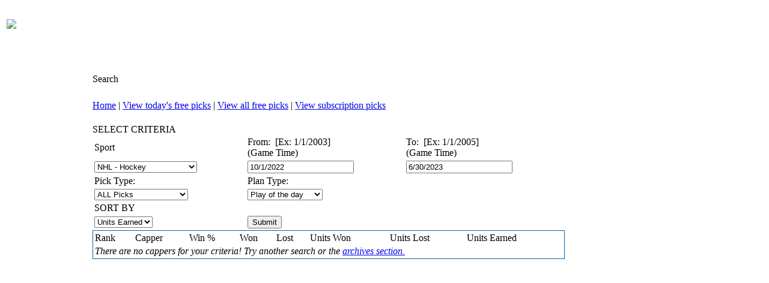

--- FILE ---
content_type: text/html
request_url: http://www.usasportsconsultants.net/search.asp?sCode=5&fromDate=10%2F1%2F2022&toDate=6%2F30%2F2023&pick=%25&Plan_ID=21&Sort=0
body_size: 9386
content:

<html>
	<head>
		<meta name="vs_targetSchema" content="http://schemas.microsoft.com/intellisense/ie5">
		<title>USASportsMonitor.net | Your Search</title>
		<meta http-equiv="Content-Type" content="text/html; charset=iso-8859-1">
		<link href="http://www.usasportsconsultants.net/include/Styles.css" rel="stylesheet" type="text/css">
		<style>
.mainMenu{
	
	background-position: right bottom;
	background-repeat: no-repeat;
	background-attachment: fixed;
	background-image: url(images/menu_BG_soccer2.gif);
	
	background-color: #5d96d9;
}
.mainMenu A {
	font-family: Verdana, Arial, Helvetica, sans-serif;
	font-size: 10px;
	font-weight: bold;
	color: white;
	border-bottom: dashed 1px #eeeeee;
	border-top: dashed 1px #eeeeee;
	text-decoration:none;
}
.mainMenu A DIV{
	width:132;
	padding: 3px 2px;
	align: absmiddle
}
.mainMenu A:hover{
	background-color: #0066aa;
	cursor: hand;
}
</style>
		<script src="include/jsLib.js" language="javascript"></script>
	</head>
	<body>
		<table border="0" class="mainTable" ID="Table1">
			<col width="135">
			<col width="80%">
			<col width="135">
			<tr height="60px">
				<td colspan="3">
					<!--Top Banner table: T2-->
<img src="/images/usasports468x60.gif">
				</td>
			</tr>
			<tr>
				<th class="LightBlueCell"> <!--left banner-->
					
<span class="mainMenu">
	<a href="http://www.usasportsconsultants.net/default.asp"><div>Home</div></a>

	
		<a href="http://www.usasportsconsultants.net/Subscription/joinUs.asp"><div>Join Us</div></a>
	
	
	<a href="http://www.usasportsconsultants.net/ProFootball.asp"><div>Pro Football</div></a>
	<a href="http://www.usasportsconsultants.net/collegeFootball.asp"><div>College Football</div></a>
	<a href="http://www.usasportsconsultants.net/proBasketball.asp"><div>Pro Basketball</div></a>
	<a href="http://www.usasportsconsultants.net/collegeBasketball.asp"><div>College Basketball</div></a>
	<a href="http://www.usasportsconsultants.net/baseball.asp"><div>Baseball</div></a>
	<a href="http://www.usasportsconsultants.net/hockey.asp"><div>Hockey</div></a>
	<a href="http://www.usasportsconsultants.net/servicereviewoneday.asp"><div>Yesterday's Leaderboards</div></a>
	<a href="http://www.usasportsconsultants.net/servicesreview.asp"><div>7 Day Leaderboards</div></a>
	<a href="http://www.usasportsconsultants.net/servicesreview30.asp"><div>30 Day Leaderboards</div></a>
	<a href="http://www.usasportsconsultants.net/servicesreview30.asp"><div>Last 10 picks</div></a>		
	<a href="http://www.usasportsconsultants.net//subscription/view_custom_pkgs.asp"><div>Pick Package Search</div></a>
	<a href="http://www.usasportsconsultants.net/currentOdds.asp"><div>Current Odds</div></a>
	<a href="http://www.usasportsconsultants.net//picks/allfreepicks.asp"><div>Free Picks</div></a>
	<a href="http://www.usasportsconsultants.net/archive"><div>Archives</div></a>
	<a href="http://www.usasportsconsultants.net/contests/contests.asp"><div>Contests</div></a>
	<a href="http://www.usasportsconsultants.net/Services.asp"><div>Services</div></a>
	<a href="http://www.usasportsconsultants.net/aboutUs.asp"><div>About Us</div></a>
	<a href="http://www.usasportsconsultants.net/contactUs.asp"><div>Contact Us</div></a>
	<a href="http://www.usasportsconsultants.net/webmasters.asp"><div>Webmasters</div></a>
	<a href="http://www.usasportsconsultants.net/advertise.asp"><div>Advertise</div></a>
</span><!--
<br>

		<a href="http://www.usasportsconsultants.net//redirect.asp?a=ComCircle-2-47&url=http%3A%2F%2Fwww%2ECommissionCircle%2Ecom%2Fportal%2Easpx%3Faffid%3Dusasports%26imgid%3D136">
			
				<img border=0 src="http://www.CommissionCircle.com/banner.aspx?affid=usasports&imgid=136" alt=" ">
			
		</a>
		
<br>
-->

<br>


<br>


				</th>
				<td>
					<table width="99%" height="100%" class="contentTable" border=0>
						<col width=50%>
						<col width=50%>
						<tr>
							<td height="14px" class="Heading" colspan="2">
								Search
							</td>
						</tr>
						<tr>
							<td colspan="2">
								<tr>
	<td colspan="2" height="14px" class="normalText">
		<br>
		<a href="http://www.usasportsconsultants.net/default.asp">Home</a>
		|
		
			<a href="http://www.usasportsconsultants.net/picks/freepick.asp">View today's free picks</a>
			|
			<a href="http://www.usasportsconsultants.net/picks/allfreepicks.asp">View all free picks</a>
			|
			<a href="http://www.usasportsconsultants.net/picks/viewpostedpicks.asp">View subscription picks</a>
		
		<br><br>
	</td>
</tr>
							</td>
						</tr>
						<tr>
							<td width="80%">
								
	<div class="Tab">
		<div class="Heading">
			SELECT CRITERIA
		</div>
		<div class="Content">
											
									<span class="error"><!--insert errors here-->
												
										</span>
										<table width="100%" border="0" class="loginBox">
											<form action="search.asp" method="get">
											<tr class="searchForm">
												<td>Sport</td>
												<td>From:&nbsp;&nbsp;[Ex: 1/1/2003]<br>(Game Time)</td>
												<td>To:&nbsp;&nbsp;[Ex: 1/1/2005]<br>(Game Time)</td>
											</tr>
											<tr class="SearchForm">	
												<td>
													<select class="pubList" name="sCode">
													<option value="%">ALL</option> 
													
													<option value="1">NBA - Pro BasketBall</option>
														
													<option value="2">CBA - College BasketBall</option>
														
													<option value="3">NFL - Pro Football</option>
														
													<option value="4">CFB - College Football</option>
															
													<option  selected value="5">NHL - Hockey</option>
													
													<option value="7">MLB - Pro Baseball</option>
														
													<option value="8">PNFL - NFL Preseason</option>
														
													</select>
												</td>
												<td><input type="text" name="fromDate" value="10/1/2022" class="inputBox">
												
												</td>
												<td><input type="text" name="toDate" value="6/30/2023" class="inputBox">
												
												</td>
											</tr>
											<tr class="searchForm">
												<td>Pick Type:&nbsp;</td>
												<td>Plan Type:&nbsp;</td>
												<td>&nbsp;</td>
											</tr>
											<tr class="SearchForm">
												<td>
													<select class="pubList" name="pick">
													<option value="%">ALL Picks</option>
													<option value="%S" >Money Lines</option>
													<option value="%L" >Against Spread</option>
													<option value="_" >Over/Unders</option>
													<option value="FS" >Favorite - Straight ML</option>
													<option value="US" >Underdog - Straight ML</option>
													<option value="FL" >Favorite - Line ML</option>
													<option value="UL" >Underdog - Line ML</option>
													<option value="O" >Over</option>
													<option value="U" >Under</option>
													</select>
												</td>
												<td>
													<select class="pubList" name="Plan_ID">
													<option value="0">ALL Plans</option>
													
															%>	
															<option  value="17">Free Pick</option>
															
															<option value="10">Standard Pick</option>
															
															%>	
															<option  value="11">Play of the week</option>
															
															%>	
															<option  value="15">Play of the month</option>
															
															%>	
															<option  value="16">Play of the year</option>
															
															<option selected value="21">Play of the day</option>
															
															<option value=100>All Special Plays</option>
														
													</select>
													</select>
												</td>
												<td>&nbsp;</td>
											</tr>
											<tr class="searchForm">
												<td colspan="3">SORT BY</td>
											</tr>
											<tr class="searchForm">
												<td>
													<select class="pubList" name="Sort">
														
														<option value="0">Units Earned</option>
														<option value="1">Percentage</option>
														
													</select>
												</td>
												<td colspan="2" align="left"><input type="submit" value="Submit" class="loginSubmit"></td>
											</tr>											
											</form>
										</table>
									<table style="border:solid 1px #0066aa" BORDER="0" VALIGN="top" width="100%" class="normalText">
									<tr class="lightbluecell">
										<td>Rank</td>
										<td>Capper</td>
										<td>Win %</td>
										<td>Won</td>
										<td>Lost</td>
										<td>Units Won</td>
										<td>Units Lost</td>
										<td>Units Earned</td>
									</tr>
									
									<tr>
										<td colspan="8" class="normalText">
											<i>There are no cappers for your criteria! Try another search or the <a href="http://www.usasportsconsultants.net//archive/default.asp">archives section.</a></i>
										</td>
									</tr>
									
								</table>
								
		</div>
	</div>
	
							</td>
						</tr>
					</table>
				</td>
				<th> <!--- right banners-->
					
				</th>
			</tr>
		</table>
	</body>
</html>
